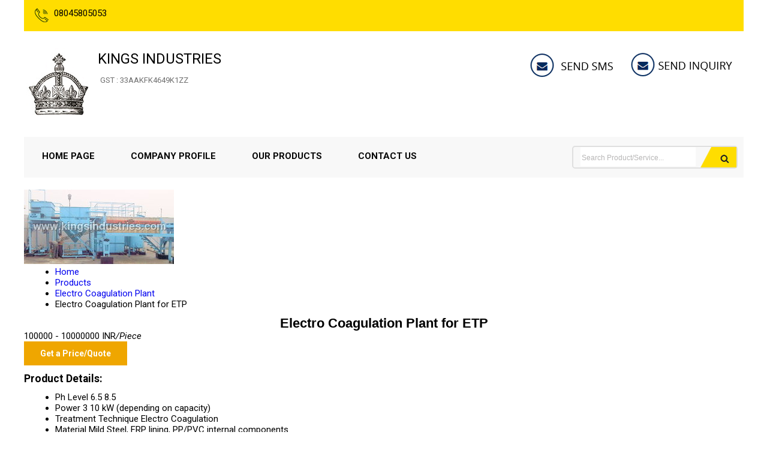

--- FILE ---
content_type: text/plain
request_url: https://www.google-analytics.com/j/collect?v=1&_v=j102&a=1200729298&t=pageview&_s=1&dl=https%3A%2F%2Fwww.kingsindustries.com%2Felectro-coagulation-plant-for-etp-2472193.html&ul=en-us%40posix&dt=Electro%20Coagulation%20Plant%20for%20ETP%20at%20Attractive%20Price%2C%20Efficient%20Wastewater%20Treatment&sr=1280x720&vp=1280x720&_u=IEDAAEABAAAAACAAI~&jid=5081261&gjid=1000142072&cid=933544035.1768763770&tid=UA-61111858-20&_gid=427175139.1768763770&_r=1&_slc=1&z=1809909912
body_size: -452
content:
2,cG-RRZRM3GDYP